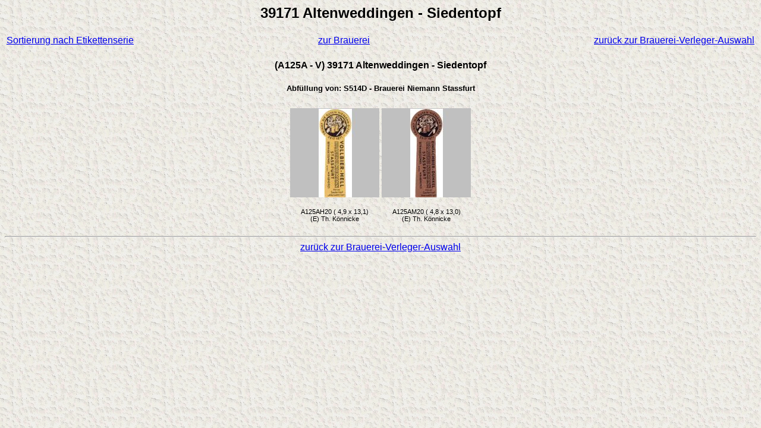

--- FILE ---
content_type: text/html
request_url: http://bieretikettenkatalog.de/HTML_IN/A/A125T01.HTM
body_size: 807
content:
<!DOCTYPE HTML PUBLIC "-//W3C//DTD HTML 4.01 Transitional//EN">
<!-- Version 24A; Datum 22.03.2025 -->
<html>
<head>
  <meta http-equiv="Content-Type" content="text/html; charset=iso-8859-1">
  <title>39171 Altenweddingen - Siedentopf</title>
    <style type="text/css">
      body {font-family:Verdana,Sans-Serif;}
    </style>
</head>

<body background="../../HTML_IN/_PIC/wallpap5.gif">
  <h2 align="center">39171 Altenweddingen - Siedentopf</h2>
  <center>
    <table width="100%">
      <tr>
        <td align=left><a href="../../HTML_IN/A/A125S01.HTM">Sortierung nach Etikettenserie</a></td>
        <td align=center><a href="../../HTML_IN/S/S514T01.HTM">zur Brauerei</a><br /></td>
        <td align=right><a href="../../HTML_IN/_ORT/BVINDEXA.HTM">zur&uuml;ck zur Brauerei-Verleger-Auswahl</a><br /></td>
      </tr>
    </table>
    <h4 align="center">(A125A - V) 39171 Altenweddingen - Siedentopf</h4>
    <h5 align="center">Abf&uuml;llung von: S514D - Brauerei Niemann Stassfurt</h5>
    <table>
      <tr>
        <td align=CENTER Valign=BOTTOM>
<!--#??-->    <img src="../../THUMBS/A/A125/A125AH20.JPG" width="150" height="150" BORDER=0 alt="A125AH20.JPG"><br />
              <span style=text-align: center; font-size: 13pt> &nbsp </span>
              <br />
              <span style="text-align: center; font-size: 8pt">A125AH20 ( 4,9 x 13,1)<br />(E) Th. K&ouml;nnicke<br /> <br /></span>
            </a> 
        </td>
        <td align=CENTER Valign=BOTTOM>
<!--#??-->    <img src="../../THUMBS/A/A125/A125AM20.JPG" width="150" height="150" BORDER=0 alt="A125AM20.JPG"><br />
              <span style=text-align: center; font-size: 13pt> &nbsp </span>
              <br />
              <span style="text-align: center; font-size: 8pt">A125AM20 ( 4,8 x 13,0)<br />(E) Th. K&ouml;nnicke<br /> <br /></span>
            </a> 
        </td>
      </tr>
    </table>
    <hr>
    <a href="../../HTML_IN/_ORT/BVINDEXA.HTM">zur&uuml;ck zur Brauerei-Verleger-Auswahl</a><br />
    <h4><small><a></a></ small></h4>
  </center>
</body>
</html>


